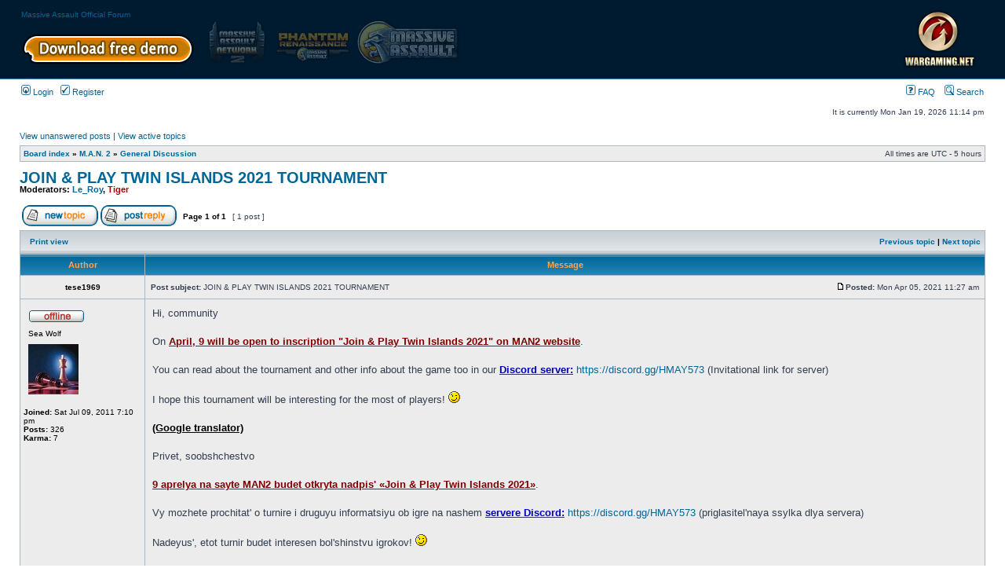

--- FILE ---
content_type: text/html; charset=UTF-8
request_url: http://www.massiveassaultnetwork.com/forum/viewtopic.php?f=37&t=28032
body_size: 5352
content:
<!DOCTYPE html PUBLIC "-//W3C//DTD XHTML 1.0 Transitional//EN" "http://www.w3.org/TR/xhtml1/DTD/xhtml1-transitional.dtd">
<html xmlns="http://www.w3.org/1999/xhtml" dir="ltr" lang="en-gb" xml:lang="en-gb">
<head>

<meta http-equiv="content-type" content="text/html; charset=UTF-8" />
<meta http-equiv="content-language" content="en-gb" />
<meta http-equiv="content-style-type" content="text/css" />
<meta http-equiv="imagetoolbar" content="no" />
<meta name="resource-type" content="document" />
<meta name="distribution" content="global" />
<meta name="copyright" content="2000, 2002, 2005, 2007 phpBB Group" />
<meta name="keywords" content="" />
<meta name="description" content="" />
<meta http-equiv="X-UA-Compatible" content="IE=EmulateIE7; IE=EmulateIE9" />

<title>Massive Assault &bull; View topic - JOIN &amp; PLAY TWIN ISLANDS 2021 TOURNAMENT</title>



<link rel="stylesheet" href="./style.php?id=2&amp;lang=en&amp;sid=834cc2f871740877b2861124daaa8270" type="text/css" />

<script type="text/javascript">
// <![CDATA[


function popup(url, width, height, name)
{
	if (!name)
	{
		name = '_popup';
	}

	window.open(url.replace(/&amp;/g, '&'), name, 'height=' + height + ',resizable=yes,scrollbars=yes,width=' + width);
	return false;
}

function jumpto()
{
	var page = prompt('Enter the page number you wish to go to:', '1');
	var per_page = '';
	var base_url = '';

	if (page !== null && !isNaN(page) && page == Math.floor(page) && page > 0)
	{
		if (base_url.indexOf('?') == -1)
		{
			document.location.href = base_url + '?start=' + ((page - 1) * per_page);
		}
		else
		{
			document.location.href = base_url.replace(/&amp;/g, '&') + '&start=' + ((page - 1) * per_page);
		}
	}
}

/**
* Find a member
*/
function find_username(url)
{
	popup(url, 760, 570, '_usersearch');
	return false;
}

/**
* Mark/unmark checklist
* id = ID of parent container, name = name prefix, state = state [true/false]
*/
function marklist(id, name, state)
{
	var parent = document.getElementById(id);
	if (!parent)
	{
		eval('parent = document.' + id);
	}

	if (!parent)
	{
		return;
	}

	var rb = parent.getElementsByTagName('input');
	
	for (var r = 0; r < rb.length; r++)
	{
		if (rb[r].name.substr(0, name.length) == name)
		{
			rb[r].checked = state;
		}
	}
}



// ]]>
</script>
</head>
<body class="ltr">

<a name="top"></a>

<div id="wrapheader">

	<div id="logodesc" style="background: #001b30;">
		<table bgcolor="001b30" style="background: #001b30;" width="100%" cellspacing="0">
		<tr>
			<td bgcolor="001b30"><a href="./index.php?sid=834cc2f871740877b2861124daaa8270" class="indexlink">Massive Assault Official Forum</a><br>
				<a href="http://www.massiveassaultnetwork.com/download/man2demo.exe"><img src="http://www.massiveassaultnetwork.com/download_button.gif" width="222" height="44" title="Download free demo" border="0"></a>&nbsp;&nbsp;&nbsp;
				<img src="http://www.massiveassaultnetwork.com/man2_logo.gif" width="83" height="60" title="Massive Assault Network 2" border="0">
				<img src="http://www.massiveassaultnetwork.com/mapr_logo.gif" width="104" height="60" title="Phantom Renaissance: Massive Assault" border="0">
				<img src="http://www.massiveassaultnetwork.com/ma_logo.gif" width="133" height="60" title="Massive Assault" border="0">			
				<!-- <img src="http://www.massiveassaultnetwork.com/domination_logo.gif" width="150" height="60" title="Domination: Massive Assault" border="0">
				<img src="http://www.massiveassaultnetwork.com/man_logo.gif" width="99" height="60" title="Massive Assault Network" border="0"> //-->
			</td>
			<td bgcolor="001b30" width="30%" align="right"><a href="http://www.wargaming.net"><img src="http://www.massiveassaultnetwork.com/wn_logo.gif" width="111" height="86" title="Wargaming.net" border="0"></a></td>
		</tr>
		</table>
	</div>

	<div id="menubar">
		<table width="100%" cellspacing="0">
		<tr>
			<td class="genmed">
				<a href="./ucp.php?mode=login&amp;sid=834cc2f871740877b2861124daaa8270"><img src="./styles/subsilver2/theme/images/icon_mini_login.gif" width="12" height="13" alt="*" /> Login</a>&nbsp; &nbsp;<a href="./ucp.php?mode=register&amp;sid=834cc2f871740877b2861124daaa8270"><img src="./styles/subsilver2/theme/images/icon_mini_register.gif" width="12" height="13" alt="*" /> Register</a>
					
			</td>
			<td class="genmed" align="right">
				<a href="./faq.php?sid=834cc2f871740877b2861124daaa8270"><img src="./styles/subsilver2/theme/images/icon_mini_faq.gif" width="12" height="13" alt="*" /> FAQ</a>
				&nbsp; &nbsp;<a href="./search.php?sid=834cc2f871740877b2861124daaa8270"><img src="./styles/subsilver2/theme/images/icon_mini_search.gif" width="12" height="13" alt="*" /> Search</a>
			</td>
		</tr>
		</table>
	</div>

	<div id="datebar">
		<table width="100%" cellspacing="0">
		<tr>
			<td class="gensmall"></td>
			<td class="gensmall" align="right">It is currently Mon Jan 19, 2026 11:14 pm<br /></td>
		</tr>
		</table>
	</div>

</div>

<div id="wrapcentre">

	
	<p class="searchbar">
		<span style="float: left;"><a href="./search.php?search_id=unanswered&amp;sid=834cc2f871740877b2861124daaa8270">View unanswered posts</a> | <a href="./search.php?search_id=active_topics&amp;sid=834cc2f871740877b2861124daaa8270">View active topics</a></span>
		
	</p>
	

	<br style="clear: both;" />

	<table class="tablebg" width="100%" cellspacing="1" cellpadding="0" style="margin-top: 5px;">
	<tr>
		<td class="row1">
			<p class="breadcrumbs"><a href="./index.php?sid=834cc2f871740877b2861124daaa8270">Board index</a> &#187; <a href="./viewforum.php?f=43&amp;sid=834cc2f871740877b2861124daaa8270">M.A.N. 2</a> &#187; <a href="./viewforum.php?f=37&amp;sid=834cc2f871740877b2861124daaa8270">General Discussion</a></p>
			<p class="datetime">All times are UTC - 5 hours </p>
		</td>
	</tr>
	</table>

	<br />

<div id="pageheader">
	<h2><a class="titles" href="./viewtopic.php?f=37&amp;t=28032&amp;sid=834cc2f871740877b2861124daaa8270">JOIN &amp; PLAY TWIN ISLANDS 2021 TOURNAMENT</a></h2>


	<p class="moderators">Moderators: <a href="./memberlist.php?mode=viewprofile&amp;u=23549&amp;sid=834cc2f871740877b2861124daaa8270">Le_Roy</a>, <a href="./memberlist.php?mode=viewprofile&amp;u=139&amp;sid=834cc2f871740877b2861124daaa8270" style="color: #AA0000;" class="username-coloured">Tiger</a></p>

</div>

<br clear="all" /><br />

<div id="pagecontent">

	<table width="100%" cellspacing="1">
	<tr>
		<td align="left" valign="middle" nowrap="nowrap">
		<a href="./posting.php?mode=post&amp;f=37&amp;sid=834cc2f871740877b2861124daaa8270"><img src="./styles/subsilver2/imageset/en/button_topic_new.gif" alt="Post new topic" title="Post new topic" /></a>&nbsp;<a href="./posting.php?mode=reply&amp;f=37&amp;t=28032&amp;sid=834cc2f871740877b2861124daaa8270"><img src="./styles/subsilver2/imageset/en/button_topic_reply.gif" alt="Reply to topic" title="Reply to topic" /></a>
		</td>
		
			<td class="nav" valign="middle" nowrap="nowrap">&nbsp;Page <strong>1</strong> of <strong>1</strong><br /></td>
			<td class="gensmall" nowrap="nowrap">&nbsp;[ 1 post ]&nbsp;</td>
			<td class="gensmall" width="100%" align="right" nowrap="nowrap"></td>
		
	</tr>
	</table>

	<table class="tablebg" width="100%" cellspacing="1">
	<tr>
		<td class="cat">
			<table width="100%" cellspacing="0">
			<tr>
				<td class="nav" nowrap="nowrap">&nbsp;
				<a href="./viewtopic.php?f=37&amp;t=28032&amp;sid=834cc2f871740877b2861124daaa8270&amp;view=print" title="Print view">Print view</a>
				</td>
				<td class="nav" align="right" nowrap="nowrap"><a href="./viewtopic.php?f=37&amp;t=28032&amp;view=previous&amp;sid=834cc2f871740877b2861124daaa8270">Previous topic</a> | <a href="./viewtopic.php?f=37&amp;t=28032&amp;view=next&amp;sid=834cc2f871740877b2861124daaa8270">Next topic</a>&nbsp;</td>
			</tr>
			</table>
		</td>
	</tr>

	</table>


	<table class="tablebg" width="100%" cellspacing="1">
	
		<tr>
			<th>Author</th>
			<th>Message</th>
		</tr>
	<tr class="row1">

			<td align="center" valign="middle">
				<a name="p67646"></a>
				<b class="postauthor">tese1969</b>
			</td>
			<td width="100%" height="25">
				<table width="100%" cellspacing="0">
				<tr>
				
					<td class="gensmall" width="100%"><div style="float: left;">&nbsp;<b>Post subject:</b> JOIN &amp; PLAY TWIN ISLANDS 2021 TOURNAMENT</div><div style="float: right;"><a href="./viewtopic.php?p=67646&amp;sid=834cc2f871740877b2861124daaa8270#p67646"><img src="./styles/subsilver2/imageset/icon_post_target.gif" width="12" height="9" alt="Post" title="Post" /></a><b>Posted:</b> Mon Apr 05, 2021 11:27 am&nbsp;</div></td>
				</tr>
				</table>
			</td>
		</tr>
		
		<tr class="row1">

			<td valign="top" class="profile">
				<table cellspacing="4" align="center" width="150">
			
				<tr>
					<td><img src="./styles/subsilver2/imageset/en/icon_user_offline.gif" alt="Offline" title="Offline" /></td>
				</tr>
			
				<tr>
					<td class="postdetails">Sea Wolf</td>
				</tr>
			
				<tr>
					<td><img src="./download/file.php?avatar=24763_1464168486.jpg" width="64" height="64" alt="User avatar" /></td>
				</tr>
			
				</table>

				<span class="postdetails">
					<br /><b>Joined:</b> Sat Jul 09, 2011 7:10 pm<br /><b>Posts:</b> 326<!-- [+] Karma MOD -->
							<br /><b>Karma:</b> 7<br />
						<!-- [-] Karma MOD -->
				</span>

			</td>
			<td valign="top">
				<table width="100%" cellspacing="5">
				<tr>
					<td>
					

						<div class="postbody">Hi, community<br /><br />On <strong><span style="text-decoration: underline"><span style="color: #800000">April, 9 will be open to inscription &quot;Join &amp; Play Twin Islands 2021&quot; on MAN2 website</span></span></strong>.<br /><br />You can read about the tournament and other info about the game too in our <strong><span style="text-decoration: underline"><span style="color: #0000BF">Discord server:</span></span></strong> <!-- m --><a class="postlink" href="https://discord.gg/HMAY573">https://discord.gg/HMAY573</a><!-- m --> (Invitational link for server)<br /><br />I hope this tournament will be interesting for the most of players!  <img src="./images/smilies/icon_wink.gif" alt=":wink:" title="" /><br /><br /><span style="color: #000000"><strong><span style="text-decoration: underline">(Google translator)</span></strong></span><br /><br />Privet, soobshchestvo<br /><br /><strong><span style="text-decoration: underline"><span style="color: #800000">9 aprelya na sayte MAN2 budet otkryta nadpis' «Join &amp; Play Twin Islands 2021»</span></span></strong>.<br /><br />Vy mozhete prochitat' o turnire i druguyu informatsiyu ob igre na nashem <strong><span style="text-decoration: underline"><span style="color: #0000BF">servere Discord:</span></span></strong> <!-- m --><a class="postlink" href="https://discord.gg/HMAY573">https://discord.gg/HMAY573</a><!-- m --> (priglasitel'naya ssylka dlya servera)<br /><br />Nadeyus', etot turnir budet interesen bol'shinstvu igrokov!  <img src="./images/smilies/icon_wink.gif" alt=":wink:" title="" /></div>

					
						<span class="postbody"><br />_________________<br />Visit my MAN2 website in spanish language!<br /><span style="color: #800080"><a href="http://tese1969man2.batcave.net/index.html" class="postlink">http://tese1969man2.batcave.net/index.html</a></span><br />You can download <strong><span style="text-decoration: underline"><span style="color: #000080">full version</span></span></strong> from there!</span>
					<br clear="all" /><br />

						<table width="100%" cellspacing="0">
						<tr valign="middle">
							<td class="gensmall" align="right">
							
							</td>
						</tr>
						</table>
					</td>
				</tr>
				</table>
			</td>
		</tr>

		<tr class="row1">

			<td class="profile"><strong><a href="#wrapheader">Top</a></strong></td>
			<td><div class="gensmall" style="float: left;">&nbsp;<a href="./memberlist.php?mode=viewprofile&amp;u=24763&amp;sid=834cc2f871740877b2861124daaa8270"><img src="./styles/subsilver2/imageset/en/icon_user_profile.gif" alt="Profile" title="Profile" /></a> &nbsp;</div> <div class="gensmall" style="float: right;">&nbsp;</div></td>
	
		</tr>

	<tr>
		<td class="spacer" colspan="2" height="1"><img src="images/spacer.gif" alt="" width="1" height="1" /></td>
	</tr>
	</table>

	<table width="100%" cellspacing="1" class="tablebg">
	<tr align="center">
		<td class="cat"><form name="viewtopic" method="post" action="./viewtopic.php?f=37&amp;t=28032&amp;sid=834cc2f871740877b2861124daaa8270"><span class="gensmall">Display posts from previous:</span> <select name="st" id="st"><option value="0" selected="selected">All posts</option><option value="1">1 day</option><option value="7">7 days</option><option value="14">2 weeks</option><option value="30">1 month</option><option value="90">3 months</option><option value="180">6 months</option><option value="365">1 year</option></select>&nbsp;<span class="gensmall">Sort by</span> <select name="sk" id="sk"><option value="a">Author</option><option value="t" selected="selected">Post time</option><option value="s">Subject</option></select> <select name="sd" id="sd"><option value="a" selected="selected">Ascending</option><option value="d">Descending</option></select>&nbsp;<input class="btnlite" type="submit" value="Go" name="sort" /></form></td>
	</tr>
	</table>
	

	<table width="100%" cellspacing="1">
	<tr>
		<td align="left" valign="middle" nowrap="nowrap">
		<a href="./posting.php?mode=post&amp;f=37&amp;sid=834cc2f871740877b2861124daaa8270"><img src="./styles/subsilver2/imageset/en/button_topic_new.gif" alt="Post new topic" title="Post new topic" /></a>&nbsp;<a href="./posting.php?mode=reply&amp;f=37&amp;t=28032&amp;sid=834cc2f871740877b2861124daaa8270"><img src="./styles/subsilver2/imageset/en/button_topic_reply.gif" alt="Reply to topic" title="Reply to topic" /></a>
		</td>
		
			<td class="nav" valign="middle" nowrap="nowrap">&nbsp;Page <strong>1</strong> of <strong>1</strong><br /></td>
			<td class="gensmall" nowrap="nowrap">&nbsp;[ 1 post ]&nbsp;</td>
			<td class="gensmall" width="100%" align="right" nowrap="nowrap"></td>

	</tr>
	</table>

</div>

<div id="pagefooter"></div>

<br clear="all" />

<table class="tablebg" width="100%" cellspacing="1" cellpadding="0" style="margin-top: 5px;">
	<tr>
		<td class="row1">
			<p class="breadcrumbs"><a href="./index.php?sid=834cc2f871740877b2861124daaa8270">Board index</a> &#187; <a href="./viewforum.php?f=43&amp;sid=834cc2f871740877b2861124daaa8270">M.A.N. 2</a> &#187; <a href="./viewforum.php?f=37&amp;sid=834cc2f871740877b2861124daaa8270">General Discussion</a></p>
			<p class="datetime">All times are UTC - 5 hours </p>
		</td>
	</tr>
	</table>
	<br clear="all" />

	<table class="tablebg" width="100%" cellspacing="1">
	<tr>
		<td class="cat"><h4>Who is online</h4></td>
	</tr>
	<tr>
		<td class="row1"><p class="gensmall">Users browsing this forum: No registered users and 7 guests</p></td>
	</tr>
	</table>


<br clear="all" />

<table width="100%" cellspacing="1">
<tr>
	<td width="40%" valign="top" nowrap="nowrap" align="left"></td>
	<td align="right" valign="top" nowrap="nowrap"><span class="gensmall">You <strong>cannot</strong> post new topics in this forum<br />You <strong>cannot</strong> reply to topics in this forum<br />You <strong>cannot</strong> edit your posts in this forum<br />You <strong>cannot</strong> delete your posts in this forum<br />You <strong>cannot</strong> post attachments in this forum<br /></span></td>
</tr>
</table>

<br clear="all" />

<table width="100%" cellspacing="0">
<tr>
	<td><form method="post" name="search" action="./search.php?t=28032&amp;sid=834cc2f871740877b2861124daaa8270"><span class="gensmall">Search for:</span> <input class="post" type="text" name="keywords" size="20" /> <input class="btnlite" type="submit" value="Go" /></form></td>
	<td align="right">
	<form method="post" name="jumpbox" action="./viewforum.php?sid=834cc2f871740877b2861124daaa8270" onsubmit="if(document.jumpbox.f.value == -1){return false;}">

	<table cellspacing="0" cellpadding="0" border="0">
	<tr>
		<td nowrap="nowrap"><span class="gensmall">Jump to:</span>&nbsp;<select name="f" onchange="if(this.options[this.selectedIndex].value != -1){ document.forms['jumpbox'].submit() }">

		
			<option value="-1">Select a forum</option>
		<option value="-1">------------------</option>
			<option value="43">M.A.N. 2</option>
		
			<option value="37" selected="selected">&nbsp; &nbsp;General Discussion</option>
		
			<option value="63">&nbsp; &nbsp;&nbsp; &nbsp;News</option>
		
			<option value="38">&nbsp; &nbsp;Technical Support</option>
		
			<option value="39">&nbsp; &nbsp;&nbsp; &nbsp;Subscription related issues</option>
		
			<option value="51">&nbsp; &nbsp;Tactics and Strategies</option>
		
			<option value="58">&nbsp; &nbsp;Tournaments</option>
		
			<option value="23">&nbsp; &nbsp;&nbsp; &nbsp;Tournaments of MAN</option>
		
			<option value="30">&nbsp; &nbsp;&nbsp; &nbsp;Clan Wars section</option>
		
			<option value="13">&nbsp; &nbsp;&nbsp; &nbsp;Tournaments &amp; Clans</option>
		
			<option value="44">&nbsp; &nbsp;Russian Version</option>
		
			<option value="40">&nbsp; &nbsp;&nbsp; &nbsp;Обсуждение игры</option>
		
			<option value="41">&nbsp; &nbsp;&nbsp; &nbsp;Техническая поддержка</option>
		
			<option value="50">&nbsp; &nbsp;&nbsp; &nbsp;Академия</option>
		
			<option value="42">&nbsp; &nbsp;&nbsp; &nbsp;Оффтоп</option>
		
			<option value="64">&nbsp; &nbsp;&nbsp; &nbsp;Новости</option>
		
			<option value="46">Massive Assault Series</option>
		
			<option value="19">&nbsp; &nbsp;General Discussion</option>
		
			<option value="12">&nbsp; &nbsp;Tactics and Strategies</option>
		
			<option value="15">&nbsp; &nbsp;&nbsp; &nbsp;Replays</option>
		
			<option value="36">&nbsp; &nbsp;&nbsp; &nbsp;Replays</option>
		
			<option value="59">&nbsp; &nbsp;Technical Support</option>
		
			<option value="45">Massive Assault Phantom Renaissance</option>
		
			<option value="33">&nbsp; &nbsp;General Discussion</option>
		
			<option value="35">&nbsp; &nbsp;Tactics and Strategies</option>
		
			<option value="60">&nbsp; &nbsp;Technical Support</option>
		
			<option value="53">Fanzone</option>
		
			<option value="14">&nbsp; &nbsp;Custom Scenarios</option>
		
			<option value="61">Other</option>
		
			<option value="22">&nbsp; &nbsp;Lounge</option>
		
			<option value="21">&nbsp; &nbsp;User Support/Questions</option>
		
			<option value="10">&nbsp; &nbsp;User Support/Questions</option>
		
			<option value="34">&nbsp; &nbsp;User Support/Questions</option>
		
			<option value="7">&nbsp; &nbsp;&nbsp; &nbsp;Official Announcements/News</option>
		
			<option value="8">&nbsp; &nbsp;&nbsp; &nbsp;Opponents Wanted</option>
		
			<option value="1">&nbsp; &nbsp;&nbsp; &nbsp;Official Announcements/News</option>
		
			<option value="2">&nbsp; &nbsp;&nbsp; &nbsp;Suggestions</option>
		
			<option value="5">&nbsp; &nbsp;&nbsp; &nbsp;Tournament</option>
		
			<option value="6">&nbsp; &nbsp;&nbsp; &nbsp;Strategy & Tactics</option>
		
			<option value="3">&nbsp; &nbsp;&nbsp; &nbsp;Opponents Wanted</option>
		
			<option value="4">&nbsp; &nbsp;&nbsp; &nbsp;General Discussion</option>
		

		</select>&nbsp;<input class="btnlite" type="submit" value="Go" /></td>
	</tr>
	</table>

	</form>
</td>
</tr>
</table>

<img src="./cron.php?cron_type=tidy_sessions&amp;sid=834cc2f871740877b2861124daaa8270" width="1" height="1" alt="cron" />
</div>

<!--
	We request you retain the full copyright notice below including the link to www.phpbb.com.
	This not only gives respect to the large amount of time given freely by the developers
	but also helps build interest, traffic and use of phpBB3. If you (honestly) cannot retain
	the full copyright we ask you at least leave in place the "Powered by phpBB" line, with
	"phpBB" linked to www.phpbb.com. If you refuse to include even this then support on our
	forums may be affected.

	The phpBB Group : 2006
//-->

<div id="wrapfooter">
	
	<span class="copyright">Powered by <a href="http://www.phpbb.com/">phpBB</a> &copy; 2000, 2002, 2005, 2007 phpBB Group
	<br />Karma functions powered by Karma MOD &copy; 2007, 2009 m157y</span>
</div>

</body>
</html>